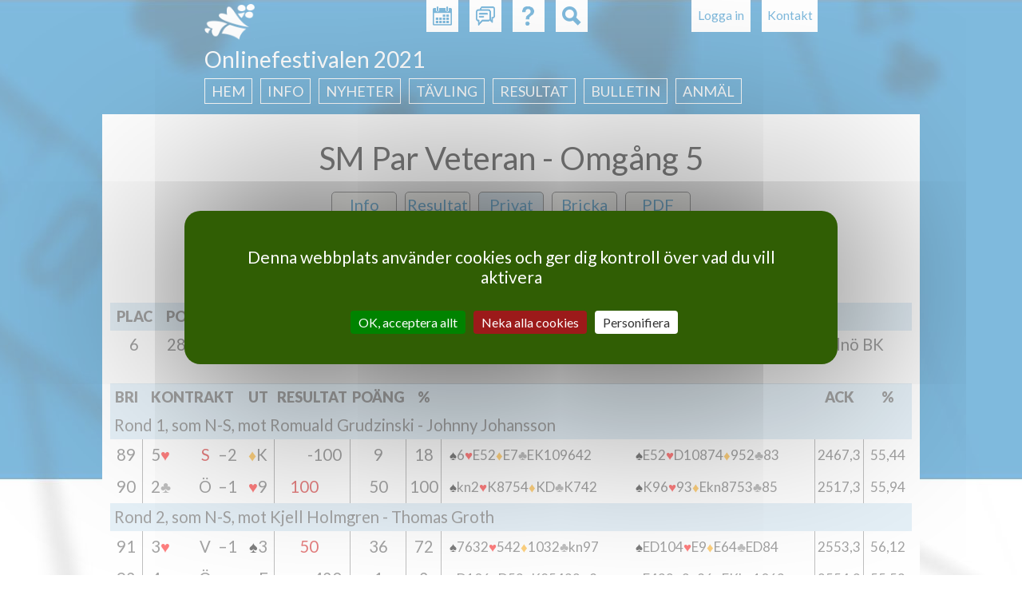

--- FILE ---
content_type: text/html; charset=utf-8
request_url: https://www.svenskbridge.se/festival-2021/tvl/295233/privat/48/resultat
body_size: 8051
content:
<!DOCTYPE html>
<!--[if IEMobile 7]><html class="iem7"  lang="sv" dir="ltr"><![endif]-->
<!--[if lte IE 6]><html class="lt-ie9 lt-ie8 lt-ie7"  lang="sv" dir="ltr"><![endif]-->
<!--[if (IE 7)&(!IEMobile)]><html class="lt-ie9 lt-ie8"  lang="sv" dir="ltr"><![endif]-->
<!--[if IE 8]><html class="lt-ie9"  lang="sv" dir="ltr"><![endif]-->
<!--[if (gte IE 9)|(gt IEMobile 7)]><!--><html  lang="sv" dir="ltr"><!--<![endif]-->

<head>
  <meta charset="utf-8" />
<meta name="Generator" content="Drupal 7 (http://drupal.org)" />
<link rel="shortcut icon" href="https://www.svenskbridge.se/sites/all/themes/svenskbridge/favicon/icon-32.png" type="image/png" />
  <title>Svenska Bridgeförbundet</title>

  <link rel="apple-touch-icon" href="/sites/all/themes/svenskbridge/favicon/touchicon-58.png" sizes="57x57">
  <link rel="apple-touch-icon" href="/sites/all/themes/svenskbridge/favicon/touchicon-72.png" sizes="72x72">
  <link rel="apple-touch-icon" href="/sites/all/themes/svenskbridge/favicon/touchicon-114.png" sizes="114x114">
  <link rel="apple-touch-icon" href="/sites/all/themes/svenskbridge/favicon/touchicon-144.png" sizes="144x144">

  <meta name="msapplication-TileColor" content="#529C00">
  <meta name="msapplication-TileImage" content="/sites/all/themes/svenskbridge/favicon/touchicon-144.png">

      <meta name="MobileOptimized" content="width">
    <meta name="HandheldFriendly" content="true">
    <meta name="viewport" content="width=device-width, initial-scale=1.0, maximum-scale=2.0, user-scalable=yes">
    <meta http-equiv="cleartype" content="on">

  <link rel="dns-prefetch" href="//fonts.googleapis.com">
  <link href='//fonts.googleapis.com/css?family=Lato:400,900,400italic,700italic' rel='stylesheet' type='text/css'>

  <link type="text/css" rel="stylesheet" href="https://www.svenskbridge.se/sites/default/files/css/css_lQaZfjVpwP_oGNqdtWCSpJT1EMqXdMiU84ekLLxQnc4.css" media="all" />
<link type="text/css" rel="stylesheet" href="https://www.svenskbridge.se/sites/default/files/css/css_NiMsAL-lYm2I8o-vqWJSsexx46iCtZvWEvZTWDmaHKA.css" media="all" />
<link type="text/css" rel="stylesheet" href="https://www.svenskbridge.se/sites/default/files/css/css_oNJkJvOYK_LrjBnYL9rcW9FBbWWJGrbDCGg-L8mGXuE.css" media="print" />
<link type="text/css" rel="stylesheet" href="https://www.svenskbridge.se/sites/default/files/css/css_UKEhDCO7DvP99EBDBEH6wNsHUC3AC5bUdsgXwnW2YZE.css" media="all" />
<link type="text/css" rel="stylesheet" href="https://www.svenskbridge.se/sites/default/files/css/css_SMSWMk_ZfFp_XgGk0zFBhJeygRAi7RiH8e4UNZQx71g.css" media="all" />
<link type="text/css" rel="stylesheet" href="https://www.svenskbridge.se/sites/default/files/css/css_AEYg2IVvhZ4-Of6buq5SATl9bPiu1xHz-wB2UsWCwa8.css" media="all" />
  <script src="https://www.svenskbridge.se/sites/all/modules/contrib/jquery_update/replace/jquery/1.12/jquery.min.js?v=1.12.4"></script>
<script src="https://www.svenskbridge.se/misc/jquery-extend-3.4.0.js?v=1.12.4"></script>
<script src="https://www.svenskbridge.se/misc/jquery-html-prefilter-3.5.0-backport.js?v=1.12.4"></script>
<script src="https://www.svenskbridge.se/misc/jquery.once.js?v=1.2"></script>
<script src="https://www.svenskbridge.se/misc/drupal.js?t9bj9x"></script>
<script src="https://www.svenskbridge.se/sites/all/modules/contrib/jquery_update/js/jquery_browser.js?v=0.0.1"></script>
<script src="https://www.svenskbridge.se/misc/form-single-submit.js?v=7.103"></script>
<script src="https://www.svenskbridge.se/sites/all/modules/contrib/entityreference/js/entityreference.js?t9bj9x"></script>
<script src="https://www.svenskbridge.se/sites/all/modules/custom/hjarter/hjarter_sm/assets/javascripts/hjarter_sm.js?t9bj9x"></script>
<script src="https://www.svenskbridge.se/sites/all/modules/custom/hjarter/hjarter_sm/hjarter_sm_public/assets/javascripts/sm.js?t9bj9x"></script>
<script src="https://www.svenskbridge.se/sites/all/modules/custom/sbf_search/assets/javascripts/scripts.js?t9bj9x"></script>
<script src="https://www.svenskbridge.se/sites/all/modules/custom/sbf_team/js/tooltip.js?t9bj9x"></script>
<script src="https://www.svenskbridge.se/sites/all/modules/custom/sbf_team/js/sbf_team.js?t9bj9x"></script>
<script src="https://www.svenskbridge.se/sites/default/files/languages/sv_CCH9G99ShMVe50hY0sgL8ETg_dMV6P773wYyC0Ikgyg.js?t9bj9x"></script>
<script src="https://www.svenskbridge.se/sites/all/modules/contrib/quote/quote.js?t9bj9x"></script>
<script src="https://www.svenskbridge.se/misc/autocomplete.js?v=7.103"></script>
<script src="https://www.svenskbridge.se/sites/all/themes/svenskbridge/js/tarteaucitron.min.js?t9bj9x"></script>
<script src="https://www.svenskbridge.se/sites/all/themes/svenskbridge/js/xdebmobilemenu.js?t9bj9x"></script>
<script src="https://www.svenskbridge.se/sites/all/themes/svenskbridge/js/script.js?t9bj9x"></script>
<script>jQuery.extend(Drupal.settings, {"basePath":"\/","pathPrefix":"","setHasJsCookie":0,"ajaxPageState":{"theme":"svenskbridge","theme_token":"l8qNvs-s39qDn9s6rKdjtvRJoyvNOMYCHzeZbzEXHYI","js":{"sites\/all\/modules\/contrib\/jquery_update\/replace\/jquery\/1.12\/jquery.min.js":1,"misc\/jquery-extend-3.4.0.js":1,"misc\/jquery-html-prefilter-3.5.0-backport.js":1,"misc\/jquery.once.js":1,"misc\/drupal.js":1,"sites\/all\/modules\/contrib\/jquery_update\/js\/jquery_browser.js":1,"misc\/form-single-submit.js":1,"sites\/all\/modules\/contrib\/entityreference\/js\/entityreference.js":1,"sites\/all\/modules\/custom\/hjarter\/hjarter_sm\/assets\/javascripts\/hjarter_sm.js":1,"sites\/all\/modules\/custom\/hjarter\/hjarter_sm\/hjarter_sm_public\/assets\/javascripts\/sm.js":1,"sites\/all\/modules\/custom\/sbf_search\/assets\/javascripts\/scripts.js":1,"sites\/all\/modules\/custom\/sbf_team\/js\/tooltip.js":1,"sites\/all\/modules\/custom\/sbf_team\/js\/sbf_team.js":1,"public:\/\/languages\/sv_CCH9G99ShMVe50hY0sgL8ETg_dMV6P773wYyC0Ikgyg.js":1,"sites\/all\/modules\/contrib\/quote\/quote.js":1,"misc\/autocomplete.js":1,"sites\/all\/themes\/svenskbridge\/js\/tarteaucitron.min.js":1,"sites\/all\/themes\/svenskbridge\/js\/xdebmobilemenu.js":1,"sites\/all\/themes\/svenskbridge\/js\/script.js":1},"css":{"modules\/system\/system.base.css":1,"modules\/system\/system.menus.css":1,"modules\/system\/system.messages.css":1,"modules\/system\/system.theme.css":1,"sites\/all\/modules\/custom\/bridgefilter\/bridgefilter.css":1,"sites\/all\/modules\/contrib\/calendar\/css\/calendar_multiday.css":1,"modules\/comment\/comment.css":1,"modules\/field\/theme\/field.css":1,"sites\/all\/modules\/custom\/hjarter\/hjarter_sm\/assets\/stylesheets\/hjarter_sm.css":1,"modules\/node\/node.css":1,"sites\/all\/modules\/custom\/sbf_team\/stylesheets\/print.css":1,"modules\/search\/search.css":1,"sites\/all\/modules\/custom\/spader_competition\/spader_competition.css":1,"sites\/all\/modules\/custom\/svenska_cupen\/svenska_cupen_styles.css":1,"modules\/user\/user.css":1,"sites\/all\/modules\/contrib\/video_filter\/video_filter.css":1,"modules\/forum\/forum.css":1,"sites\/all\/modules\/contrib\/views\/css\/views.css":1,"sites\/all\/modules\/contrib\/ctools\/css\/ctools.css":1,"sites\/all\/modules\/contrib\/quote\/quote.css":1,"sites\/all\/modules\/contrib\/typogrify\/typogrify.css":1,"sites\/all\/modules\/contrib\/content_type_extras\/css\/content_type_extras.css":1,"sites\/all\/themes\/svenskbridge\/system.menus.css":1,"sites\/all\/themes\/svenskbridge\/system.messages.css":1,"sites\/all\/themes\/svenskbridge\/system.theme.css":1,"sites\/all\/themes\/svenskbridge\/css\/styles.css":1}},"jcarousel":{"ajaxPath":"\/jcarousel\/ajax\/views"},"quote_nest":"2","better_exposed_filters":{"views":{"sbf_minisite_sponsors":{"displays":{"attachment_1":{"filters":[]},"attachment_2":{"filters":[]},"banner":{"filters":[]},"block":{"filters":[]}}}}},"urlIsAjaxTrusted":{"\/festival-2021\/tvl\/295233\/privat\/48\/resultat":true}});</script>
  </head>
<body class="html not-front not-logged-in no-sidebars page-festival-2021 page-festival-2021-tvl page-festival-2021-tvl- page-festival-2021-tvl-295233 page-festival-2021-tvl-privat page-festival-2021-tvl-privat- page-festival-2021-tvl-privat-48 page-festival-2021-tvl-privat-resultat sb-blue page-spader-competition section-festival-2021" >
      <p id="skip-link">
      <a href="#main-menu" class="element-invisible element-focusable">Jump to navigation</a>
    </p>
      
<div id="page-wrapper"><div id="page-wrapper-2">

<div id="page">

  <header class="header" id="header" role="banner">

          <nav class="header__secondary-menu" id="secondary-menu" role="navigation">
        <h2 class="element-invisible">User menu</h2><ul class="links inline clearfix"><li class="menu-435 first last"><a href="/user/login?destination=festival-2021/tvl/295233/privat/48/resultat" title="">Logga in</a></li>
</ul>      </nav>
    
      <div class="header__region region region-header page-spader-competition">
    <div id="block-sbf-addons-sbf-contact-button" class="block block-sbf-addons page-spader-competition first odd">

    
  <div class="content">
    <a href="/festival-2021/kontakt">Kontakt</a>  </div>
</div>
<div id="block-sbf-addons-sbf-calendar-button" class="block block-sbf-addons page-spader-competition even">

    
  <div class="content">
    <a href="/festival-2021/kalender" title="Kalender"></a>  </div>
</div>
<div id="block-sbf-addons-sbf-forum-button" class="block block-sbf-addons page-spader-competition odd">

    
  <div class="content">
    <a href="/forum" title="Forum"></a>  </div>
</div>
<div id="block-sbf-addons-sbf-help" class="block block-sbf-addons page-spader-competition even">

    
  <div class="content">
    <a href="/bit/kurs" title="Hjälp"></a>  </div>
</div>
<div class="block block-sbf-addons"><div id="block-sbf-search-sbf-search-block-search" class="block block-sbf-search page-spader-competition last odd">

        <h2 class="block__title block-title">SBF Search site</h2>
    
  <div class="content">
    <form class="container" action="/festival-2021/tvl/295233/privat/48/resultat" method="post" id="sbf-search-search-form" accept-charset="UTF-8"><div><div id="edit-form-inputs" class="form-wrapper"><div class="form-item form-type-textfield form-item-q">
  <label class="element-invisible" for="edit-q">Fritextsökning </label>
 <input placeholder="Fritextsökning" type="text" id="edit-q" name="q" value="" size="15" maxlength="128" class="form-text" />
</div>
<div class="form-item form-type-textfield form-item-m">
  <label class="element-invisible" for="edit-m">Medlemsnummer eller namn </label>
 <input class="auto_submit form-text form-autocomplete" placeholder="Medlemsnummer eller namn" type="text" id="edit-m" name="m" value="" size="15" maxlength="128" /><input type="hidden" id="edit-m-autocomplete" value="https://www.svenskbridge.se/index.php?q=user/ac" disabled="disabled" class="autocomplete" />
</div>
<div class="form-item form-type-textfield form-item-c">
  <label class="element-invisible" for="edit-c">Klubb eller distrikt </label>
 <input class="auto_submit form-text form-autocomplete" placeholder="Klubb eller distrikt" type="text" id="edit-c" name="c" value="" size="15" maxlength="128" /><input type="hidden" id="edit-c-autocomplete" value="https://www.svenskbridge.se/index.php?q=autocomplete/club" disabled="disabled" class="autocomplete" />
</div>
</div><div id="edit-form-actions" class="form-wrapper"><button id="edit-submit" name="op" value="Sök" type="submit" class="btn btn-default form-submit">Sök</button>
</div><input type="hidden" name="form_build_id" value="form-BTwtFaip99cL20oepeMk2yEwA1XUhUMtog_rXnEYQRk" />
<input type="hidden" name="form_id" value="sbf_search_search_form" />
</div></form>  </div>
</div>
</div>  </div>

          <a href="/" title="Hem" rel="home" class="header__logo" id="logo"><img src="https://www.svenskbridge.se/sites/all/themes/svenskbridge/logo-liten.png" alt="Hem" class="header__logo-image" /></a>
    
          <div class="header__name-and-slogan" id="name-and-slogan">
                  <h1 class="header__site-name" id="site-name">
            <a href="/" title="Hem" class="header__site-link" rel="home"><span>Svenska Bridgeförbundet</span></a>
          </h1>
        
              </div>
    
  </header>

    <div id="navigation">
        <div class="region region-navigation page-spader-competition">
    <div id="block-menu-block-sbf-menus-178" class="block block-menu-block page-spader-competition first last odd" role="navigation">

        <span class="block__title block-title">Onlinefestivalen 2021</span>
    
  <div class="content">
    <div class="menu-block-wrapper menu-block-sbf_menus-178 menu-name-menu-festival-2021 parent-mlid-0 menu-level-1 page-spader-competition">
  <ul class="menu"><li class="menu__item is-leaf first leaf menu-mlid-37140"><a href="/" title="" class="menu__link">Hem</a></li>
<li class="menu__item is-parent is-leaf leaf has-children menu-mlid-37153"><a href="/festival-2021/info" class="menu__link">Info</a></li>
<li class="menu__item is-parent is-leaf leaf has-children menu-mlid-37166"><a href="/festival-2021/nyheter" title="" class="menu__link">Nyheter</a></li>
<li class="menu__item is-parent is-leaf leaf has-children menu-mlid-37174"><a href="/festival-2021/program" class="menu__link menu-node-unpublished menu-node-unpublished" title="">Tävling</a></li>
<li class="menu__item is-parent is-leaf leaf has-children menu-mlid-37181"><a href="/festival-2021/resultat" title="" class="menu__link">Resultat</a></li>
<li class="menu__item is-parent is-leaf leaf has-children menu-mlid-37189"><a href="/festival-2021/bulletin" class="menu__link menu-node-unpublished menu-node-unpublished menu-node-unpublished menu-node-unpublished" title="">Bulletin</a></li>
<li class="menu__item is-parent is-leaf last leaf has-children menu-mlid-37195"><a href="/festival-2021/anm%C3%A4l-lag" title="" class="menu__link">Anmäl</a></li>
</ul></div>
  </div>
</div>
  </div>
    </div>

  <div id="main">

    <div id="content" class="column" role="main">
      
      <div id="content-inner">
                        <a id="main-content"></a>
                                                                


<div class='spader-competition-wrapper'><a name='hem'/><h1 class='page__title title center'>SM Par Veteran - Omgång 5</h1><div class="competition-buttons"><a href='/festival-2021/tvl/295233/info' class='competition-button'>Info</a><a href='/festival-2021/tvl/295233/resultat#hem' class='competition-button'>Resultat</a><div class='session_divider_small'></div><a href='/user/login?destination=/festival-2021/tvl/295233/privat/mig/resultat#hem' class='competition-button selected-button'>Privat</a><a href='/festival-2021/tvl/295233/bricka/89/resultat#hem' class='competition-button'>Bricka</a><a href='http://arkiv.svenskbridge.se/e107_plugins/competition/competition.php?deal.295233.-1.pdf' class='competition-button competition-button-pdf'>PDF</a></div><div class="competition-buttons"><a href='/festival-2021/tvl/295229/privat/48/resultat#hem' class='competition-session-button'>1</a><a href='/festival-2021/tvl/295230/privat/48/resultat#hem' class='competition-session-button'>2</a><a href='/festival-2021/tvl/295231/privat/48/resultat#hem' class='competition-session-button'>3</a><a href='/festival-2021/tvl/295232/privat/48/resultat#hem' class='competition-session-button'>4</a><a href='/festival-2021/tvl/295233/privat/48/resultat#hem' class='competition-session-button selected-button'>5</a><div class='session_divider'></div><a href='/festival-2021/tvl/295233/privat/48/resultat#hem' class='competition-button selected-button'>Totalt</a><a href='/festival-2021/tvl/295233/privat/48/omg#hem' class='competition-button'>Omg&aring;ng</a></div><br /><table class='pbn_ranking_tbl pbn_table'><thead><tr class='pbn_ranking_tr pbn_ranking_tr_title tr-even'><th class='pbn_ranking_td pbn_ranking_td_rank pbn_ranking_td_title pbn_ranking_td_title_rank pbn_td_rank pbn_td_title_rank'>Plac</th><th class='pbn_ranking_td pbn_ranking_td_score pbn_ranking_td_title pbn_ranking_td_title_score pbn_td_score pbn_td_title_score'>Po&auml;ng</th><th class='pbn_ranking_td pbn_ranking_td_perc pbn_ranking_td_title pbn_ranking_td_title_perc pbn_td_perc pbn_td_title_perc'>%</th><th class='pbn_ranking_td pbn_ranking_td_name1 pbn_ranking_td_title pbn_ranking_td_title_name1 pbn_td_name1 pbn_td_title_name1'>Namn</th><th class='pbn_ranking_td pbn_ranking_td_name2 pbn_ranking_td_title pbn_ranking_td_title_name2 pbn_td_name2 pbn_td_title_name2'>Namn</th><th class='pbn_ranking_td pbn_ranking_td_session pbn_ranking_td_title pbn_ranking_td_title_session pbn_td_session pbn_td_title_session'>Omg</th><th class='pbn_ranking_td pbn_ranking_td_club1 pbn_ranking_td_title pbn_ranking_td_title_club1 pbn_td_club1 pbn_td_title_club1'>Klubb</th><th class='pbn_ranking_td pbn_ranking_td_club2 pbn_ranking_td_title pbn_ranking_td_title_club2 pbn_td_club2 pbn_td_title_club2'>Klubb</th></tr></thead><tbody><tr class=' pbn_ranking_tr'><td class='pbn_ranking_td pbn_ranking_td_rank pbn_td_rank'>6</td><td class='pbn_ranking_td pbn_ranking_td_score pbn_td_score'>2816,3</td><td class='pbn_ranking_td pbn_ranking_td_perc pbn_td_perc'>55,22</td><td class='pbn_ranking_td pbn_ranking_td_name1 pbn_td_name1'><a href="/medlem/8234">Lennart Bylund</a> - <a href="/medlem/3814">Ulf Henriksson</a></td><td class='pbn_ranking_td pbn_ranking_td_name2 pbn_td_name2'><a href="/medlem/8234">Lennart Bylund</a><br /><a href="/medlem/3814">Ulf Henriksson</a></td><td class='pbn_ranking_td pbn_ranking_td_session pbn_td_session'>23</td><td class='pbn_ranking_td pbn_ranking_td_club1 pbn_td_club1'>Sundsvallsbridgen - Alnö BK</td><td class='pbn_ranking_td pbn_ranking_td_club2 pbn_td_club2'>Sundsvallsbridgen<br />Alnö BK</td></tr></tbody></table><br /><table class='pbn_personal_tbl pbn_table'><thead><tr class='pbn_personal_tr pbn_personal_tr_title tr-even'><th class='pbn_personal_td pbn_personal_td_board pbn_personal_td_title pbn_personal_td_title_board pbn_td_board pbn_td_title_board'>Bri</th><th class='pbn_personal_td pbn_personal_td_contr_decl_res pbn_personal_td_title pbn_personal_td_title_contr_decl_res pbn_td_contr_decl_res pbn_td_title_contr_decl_res' colspan=3>Kontrakt</th><th class='pbn_personal_td pbn_personal_td_lead pbn_personal_td_title pbn_personal_td_title_lead pbn_td_lead pbn_td_title_lead'>Ut</th><th class='pbn_personal_td pbn_personal_td_result pbn_personal_td_title pbn_personal_td_title_result pbn_td_result pbn_td_title_result'>Resultat</th><th class='pbn_personal_td pbn_personal_td_score pbn_personal_td_title pbn_personal_td_title_score pbn_td_score pbn_td_title_score'>Po&auml;ng</th><th class='pbn_personal_td pbn_personal_td_percent pbn_personal_td_title pbn_personal_td_title_percent pbn_td_percent pbn_td_title_percent'>%</th><th class='pbn_personal_td pbn_personal_td_single_score pbn_personal_td_title pbn_personal_td_title_single_score pbn_td_single_score pbn_td_title_single_score'>%</th><th class='pbn_personal_td pbn_personal_td_hand1 pbn_personal_td_title pbn_personal_td_title_hand1 pbn_td_hand1 pbn_td_title_hand1'></th><th class='pbn_personal_td pbn_personal_td_hand2 pbn_personal_td_title pbn_personal_td_title_hand2 pbn_td_hand2 pbn_td_title_hand2'></th><th class='pbn_personal_td pbn_personal_td_hand12 pbn_personal_td_title pbn_personal_td_title_hand12 pbn_td_hand12 pbn_td_title_hand12'></th><th class='pbn_personal_td pbn_personal_td_acc1 pbn_personal_td_title pbn_personal_td_title_acc1 pbn_td_acc1 pbn_td_title_acc1'>Ack</th><th class='pbn_personal_td pbn_personal_td_acc2 pbn_personal_td_title pbn_personal_td_title_acc2 pbn_td_acc2 pbn_td_title_acc2'>%</th><th class='pbn_personal_td pbn_personal_td_acc12 pbn_personal_td_title pbn_personal_td_title_acc12 pbn_td_acc12 pbn_td_title_acc12'>Ack/%</th></tr></thead><tbody></tbody></table><table class='pbn_personal_tbl pbn_table'><thead></thead><tbody><tr class='oneLink pbn_personal_tr tr-even'><td class='pbn_personal_td pbn_personal_td_against21 pbn_td_against21'>Rond 1, som N-S, mot Romuald Grudzinski - Johnny Johansson<a href="/festival-2021/tvl/295233/privat/42/resultat#hem"> </a></td><td class='pbn_personal_td pbn_personal_td_against22 pbn_td_against22'>Rond 1, som N-S, <br />mot Romuald Grudzinski - Johnny Johansson<a href="/festival-2021/tvl/295233/privat/42/resultat#hem"> </a></td></tr></tbody></table><table class='pbn_personal_tbl pbn_table'><thead></thead><tbody><tr class='oneLink pbn_personal_tr'><td class='pbn_personal_td pbn_personal_td_board pbn_td_board'>89<a href="/festival-2021/tvl/295233/bricka/89/resultat#hem"> </a></td><td class='pbn_personal_td pbn_personal_td_contract pbn_td_contract'><p>5<span class="suit_H">♥</span></p>
</td><td class='pbn_personal_td pbn_personal_td_declarer pbn_personal_td_declarer_me pbn_td_declarer pbn_td_declarer_me'><p>S</p>
</td><td class='pbn_personal_td pbn_personal_td_contract_result pbn_td_contract_result'>–2</td><td class='pbn_personal_td pbn_personal_td_lead pbn_td_lead'><p><span class="suit_D">♦</span>K</p>
</td><td class='pbn_personal_td pbn_personal_td_result pbn_personal_td_result_ew pbn_personal_td_result_opp pbn_td_result pbn_td_result_ew pbn_td_result_opp'>-100</td><td class='pbn_personal_td pbn_personal_td_score pbn_td_score'>9</td><td class='pbn_personal_td pbn_personal_td_percent pbn_td_percent'>18</td><td class='pbn_personal_td pbn_personal_td_single_score pbn_td_single_score'>18</td><td class='pbn_personal_td pbn_personal_td_hand1 pbn_td_hand1'><p><span class="suit_S">♠</span>6<span class="suit_H">♥</span>E52<span class="suit_D">♦</span>E7<span class="suit_C">♣</span>EK109642</p>
</td><td class='pbn_personal_td pbn_personal_td_hand2 pbn_td_hand2'><p><span class="suit_S">♠</span>E52<span class="suit_H">♥</span>D10874<span class="suit_D">♦</span>952<span class="suit_C">♣</span>83</p>
</td><td class='pbn_personal_td pbn_personal_td_hand12 pbn_td_hand12'><p><span class="suit_S">♠</span>6<span class="suit_H">♥</span>E52<span class="suit_D">♦</span>E7<span class="suit_C">♣</span>EK109642<br /><span class="suit_S">♠</span>E52<span class="suit_H">♥</span>D10874<span class="suit_D">♦</span>952<span class="suit_C">♣</span>83</p>
</td><td class='pbn_personal_td pbn_personal_td_acc1 pbn_td_acc1'>2467,3</td><td class='pbn_personal_td pbn_personal_td_acc2 pbn_td_acc2'>55,44</td><td class='pbn_personal_td pbn_personal_td_acc12 pbn_td_acc12'><p>2467,3<br />55,44</p>
</td></tr></tbody></table><table class='pbn_personal_tbl pbn_table'><thead></thead><tbody><tr class='oneLink pbn_personal_tr'><td class='pbn_personal_td pbn_personal_td_board pbn_td_board'>90<a href="/festival-2021/tvl/295233/bricka/90/resultat#hem"> </a></td><td class='pbn_personal_td pbn_personal_td_contract pbn_td_contract'><p>2<span class="suit_C">♣</span></p>
</td><td class='pbn_personal_td pbn_personal_td_declarer pbn_personal_td_declarer_opp pbn_td_declarer pbn_td_declarer_opp'><p>Ö</p>
</td><td class='pbn_personal_td pbn_personal_td_contract_result pbn_td_contract_result'>–1</td><td class='pbn_personal_td pbn_personal_td_lead pbn_td_lead'><p><span class="suit_H">♥</span>9</p>
</td><td class='pbn_personal_td pbn_personal_td_result pbn_personal_td_result_ns pbn_personal_td_result_me pbn_td_result pbn_td_result_ns pbn_td_result_me'>100</td><td class='pbn_personal_td pbn_personal_td_score pbn_td_score'>50</td><td class='pbn_personal_td pbn_personal_td_percent pbn_td_percent'>100</td><td class='pbn_personal_td pbn_personal_td_single_score pbn_td_single_score'>100</td><td class='pbn_personal_td pbn_personal_td_hand1 pbn_td_hand1'><p><span class="suit_S">♠</span>kn2<span class="suit_H">♥</span>K8754<span class="suit_D">♦</span>KD<span class="suit_C">♣</span>K742</p>
</td><td class='pbn_personal_td pbn_personal_td_hand2 pbn_td_hand2'><p><span class="suit_S">♠</span>K96<span class="suit_H">♥</span>93<span class="suit_D">♦</span>Ekn8753<span class="suit_C">♣</span>85</p>
</td><td class='pbn_personal_td pbn_personal_td_hand12 pbn_td_hand12'><p><span class="suit_S">♠</span>kn2<span class="suit_H">♥</span>K8754<span class="suit_D">♦</span>KD<span class="suit_C">♣</span>K742<br /><span class="suit_S">♠</span>K96<span class="suit_H">♥</span>93<span class="suit_D">♦</span>Ekn8753<span class="suit_C">♣</span>85</p>
</td><td class='pbn_personal_td pbn_personal_td_acc1 pbn_td_acc1'>2517,3</td><td class='pbn_personal_td pbn_personal_td_acc2 pbn_td_acc2'>55,94</td><td class='pbn_personal_td pbn_personal_td_acc12 pbn_td_acc12'><p>2517,3<br />55,94</p>
</td></tr></tbody></table><table class='pbn_personal_tbl pbn_table'><thead></thead><tbody><tr class='oneLink pbn_personal_tr tr-even'><td class='pbn_personal_td pbn_personal_td_against21 pbn_td_against21'>Rond 2, som N-S, mot Kjell Holmgren - Thomas Groth<a href="/festival-2021/tvl/295233/privat/44/resultat#hem"> </a></td><td class='pbn_personal_td pbn_personal_td_against22 pbn_td_against22'>Rond 2, som N-S, <br />mot Kjell Holmgren - Thomas Groth<a href="/festival-2021/tvl/295233/privat/44/resultat#hem"> </a></td></tr></tbody></table><table class='pbn_personal_tbl pbn_table'><thead></thead><tbody><tr class='oneLink pbn_personal_tr'><td class='pbn_personal_td pbn_personal_td_board pbn_td_board'>91<a href="/festival-2021/tvl/295233/bricka/91/resultat#hem"> </a></td><td class='pbn_personal_td pbn_personal_td_contract pbn_td_contract'><p>3<span class="suit_H">♥</span></p>
</td><td class='pbn_personal_td pbn_personal_td_declarer pbn_personal_td_declarer_opp pbn_td_declarer pbn_td_declarer_opp'><p>V</p>
</td><td class='pbn_personal_td pbn_personal_td_contract_result pbn_td_contract_result'>–1</td><td class='pbn_personal_td pbn_personal_td_lead pbn_td_lead'><p><span class="suit_S">♠</span>3</p>
</td><td class='pbn_personal_td pbn_personal_td_result pbn_personal_td_result_ns pbn_personal_td_result_me pbn_td_result pbn_td_result_ns pbn_td_result_me'>50</td><td class='pbn_personal_td pbn_personal_td_score pbn_td_score'>36</td><td class='pbn_personal_td pbn_personal_td_percent pbn_td_percent'>72</td><td class='pbn_personal_td pbn_personal_td_single_score pbn_td_single_score'>72</td><td class='pbn_personal_td pbn_personal_td_hand1 pbn_td_hand1'><p><span class="suit_S">♠</span>7632<span class="suit_H">♥</span>542<span class="suit_D">♦</span>1032<span class="suit_C">♣</span>kn97</p>
</td><td class='pbn_personal_td pbn_personal_td_hand2 pbn_td_hand2'><p><span class="suit_S">♠</span>ED104<span class="suit_H">♥</span>E9<span class="suit_D">♦</span>E64<span class="suit_C">♣</span>ED84</p>
</td><td class='pbn_personal_td pbn_personal_td_hand12 pbn_td_hand12'><p><span class="suit_S">♠</span>7632<span class="suit_H">♥</span>542<span class="suit_D">♦</span>1032<span class="suit_C">♣</span>kn97<br /><span class="suit_S">♠</span>ED104<span class="suit_H">♥</span>E9<span class="suit_D">♦</span>E64<span class="suit_C">♣</span>ED84</p>
</td><td class='pbn_personal_td pbn_personal_td_acc1 pbn_td_acc1'>2553,3</td><td class='pbn_personal_td pbn_personal_td_acc2 pbn_td_acc2'>56,12</td><td class='pbn_personal_td pbn_personal_td_acc12 pbn_td_acc12'><p>2553,3<br />56,12</p>
</td></tr></tbody></table><table class='pbn_personal_tbl pbn_table'><thead></thead><tbody><tr class='oneLink pbn_personal_tr'><td class='pbn_personal_td pbn_personal_td_board pbn_td_board'>92<a href="/festival-2021/tvl/295233/bricka/92/resultat#hem"> </a></td><td class='pbn_personal_td pbn_personal_td_contract pbn_td_contract'><p>4<span class="suit_H">♥</span></p>
</td><td class='pbn_personal_td pbn_personal_td_declarer pbn_personal_td_declarer_opp pbn_td_declarer pbn_td_declarer_opp'><p>Ö</p>
</td><td class='pbn_personal_td pbn_personal_td_contract_result pbn_td_contract_result'>=</td><td class='pbn_personal_td pbn_personal_td_lead pbn_td_lead'><p><span class="suit_C">♣</span>E</p>
</td><td class='pbn_personal_td pbn_personal_td_result pbn_personal_td_result_ew pbn_personal_td_result_opp pbn_td_result pbn_td_result_ew pbn_td_result_opp'>-420</td><td class='pbn_personal_td pbn_personal_td_score pbn_td_score'>1</td><td class='pbn_personal_td pbn_personal_td_percent pbn_td_percent'>2</td><td class='pbn_personal_td pbn_personal_td_single_score pbn_td_single_score'>2</td><td class='pbn_personal_td pbn_personal_td_hand1 pbn_td_hand1'><p><span class="suit_S">♠</span>D106<span class="suit_H">♥</span>D53<span class="suit_D">♦</span>K85432<span class="suit_C">♣</span>9</p>
</td><td class='pbn_personal_td pbn_personal_td_hand2 pbn_td_hand2'><p><span class="suit_S">♠</span>E432<span class="suit_H">♥</span>2<span class="suit_D">♦</span>96<span class="suit_C">♣</span>EKkn1063</p>
</td><td class='pbn_personal_td pbn_personal_td_hand12 pbn_td_hand12'><p><span class="suit_S">♠</span>D106<span class="suit_H">♥</span>D53<span class="suit_D">♦</span>K85432<span class="suit_C">♣</span>9<br /><span class="suit_S">♠</span>E432<span class="suit_H">♥</span>2<span class="suit_D">♦</span>96<span class="suit_C">♣</span>EKkn1063</p>
</td><td class='pbn_personal_td pbn_personal_td_acc1 pbn_td_acc1'>2554,3</td><td class='pbn_personal_td pbn_personal_td_acc2 pbn_td_acc2'>55,53</td><td class='pbn_personal_td pbn_personal_td_acc12 pbn_td_acc12'><p>2554,3<br />55,53</p>
</td></tr></tbody></table><table class='pbn_personal_tbl pbn_table'><thead></thead><tbody><tr class='oneLink pbn_personal_tr tr-even'><td class='pbn_personal_td pbn_personal_td_against21 pbn_td_against21'>Rond 3, som &Ouml;-V, mot Per Laving - Hans Otterström<a href="/festival-2021/tvl/295233/privat/46/resultat#hem"> </a></td><td class='pbn_personal_td pbn_personal_td_against22 pbn_td_against22'>Rond 3, som &Ouml;-V, <br />mot Per Laving - Hans Otterström<a href="/festival-2021/tvl/295233/privat/46/resultat#hem"> </a></td></tr></tbody></table><table class='pbn_personal_tbl pbn_table'><thead></thead><tbody><tr class='oneLink pbn_personal_tr'><td class='pbn_personal_td pbn_personal_td_board pbn_td_board'>93<a href="/festival-2021/tvl/295233/bricka/93/resultat#hem"> </a></td><td class='pbn_personal_td pbn_personal_td_contract pbn_td_contract'><p>4<span class="suit_D">♦</span></p>
</td><td class='pbn_personal_td pbn_personal_td_declarer pbn_personal_td_declarer_me pbn_td_declarer pbn_td_declarer_me'><p>Ö</p>
</td><td class='pbn_personal_td pbn_personal_td_contract_result pbn_td_contract_result'>–1</td><td class='pbn_personal_td pbn_personal_td_lead pbn_td_lead'><p><span class="suit_S">♠</span>4</p>
</td><td class='pbn_personal_td pbn_personal_td_result pbn_personal_td_result_ns pbn_personal_td_result_opp pbn_td_result pbn_td_result_ns pbn_td_result_opp'>100</td><td class='pbn_personal_td pbn_personal_td_score pbn_td_score'>8</td><td class='pbn_personal_td pbn_personal_td_percent pbn_td_percent'>16</td><td class='pbn_personal_td pbn_personal_td_single_score pbn_td_single_score'>16</td><td class='pbn_personal_td pbn_personal_td_hand1 pbn_td_hand1'><p><span class="suit_S">♠</span>EK<span class="suit_H">♥</span>43<span class="suit_D">♦</span>ED10842<span class="suit_C">♣</span>ED6</p>
</td><td class='pbn_personal_td pbn_personal_td_hand2 pbn_td_hand2'><p><span class="suit_S">♠</span>73<span class="suit_H">♥</span>kn1076<span class="suit_D">♦</span>K765<span class="suit_C">♣</span>853</p>
</td><td class='pbn_personal_td pbn_personal_td_hand12 pbn_td_hand12'><p><span class="suit_S">♠</span>EK<span class="suit_H">♥</span>43<span class="suit_D">♦</span>ED10842<span class="suit_C">♣</span>ED6<br /><span class="suit_S">♠</span>73<span class="suit_H">♥</span>kn1076<span class="suit_D">♦</span>K765<span class="suit_C">♣</span>853</p>
</td><td class='pbn_personal_td pbn_personal_td_acc1 pbn_td_acc1'>2562,3</td><td class='pbn_personal_td pbn_personal_td_acc2 pbn_td_acc2'>55,10</td><td class='pbn_personal_td pbn_personal_td_acc12 pbn_td_acc12'><p>2562,3<br />55,10</p>
</td></tr></tbody></table><table class='pbn_personal_tbl pbn_table'><thead></thead><tbody><tr class='oneLink pbn_personal_tr'><td class='pbn_personal_td pbn_personal_td_board pbn_td_board'>94<a href="/festival-2021/tvl/295233/bricka/94/resultat#hem"> </a></td><td class='pbn_personal_td pbn_personal_td_contract pbn_td_contract'><p>3<span class="suit_S">♠</span>x</p>
</td><td class='pbn_personal_td pbn_personal_td_declarer pbn_personal_td_declarer_opp pbn_td_declarer pbn_td_declarer_opp'><p>N</p>
</td><td class='pbn_personal_td pbn_personal_td_contract_result pbn_td_contract_result'>–1</td><td class='pbn_personal_td pbn_personal_td_lead pbn_td_lead'><p><span class="suit_S">♠</span>2</p>
</td><td class='pbn_personal_td pbn_personal_td_result pbn_personal_td_result_ew pbn_personal_td_result_me pbn_td_result pbn_td_result_ew pbn_td_result_me'>-100</td><td class='pbn_personal_td pbn_personal_td_score pbn_td_score'>29</td><td class='pbn_personal_td pbn_personal_td_percent pbn_td_percent'>58</td><td class='pbn_personal_td pbn_personal_td_single_score pbn_td_single_score'>58</td><td class='pbn_personal_td pbn_personal_td_hand1 pbn_td_hand1'><p><span class="suit_S">♠</span>KD92<span class="suit_H">♥</span>Kkn4<span class="suit_D">♦</span>63<span class="suit_C">♣</span>E854</p>
</td><td class='pbn_personal_td pbn_personal_td_hand2 pbn_td_hand2'><p><span class="suit_S">♠</span>10<span class="suit_H">♥</span>D752<span class="suit_D">♦</span>D952<span class="suit_C">♣</span>Dkn76</p>
</td><td class='pbn_personal_td pbn_personal_td_hand12 pbn_td_hand12'><p><span class="suit_S">♠</span>KD92<span class="suit_H">♥</span>Kkn4<span class="suit_D">♦</span>63<span class="suit_C">♣</span>E854<br /><span class="suit_S">♠</span>10<span class="suit_H">♥</span>D752<span class="suit_D">♦</span>D952<span class="suit_C">♣</span>Dkn76</p>
</td><td class='pbn_personal_td pbn_personal_td_acc1 pbn_td_acc1'>2591,3</td><td class='pbn_personal_td pbn_personal_td_acc2 pbn_td_acc2'>55,13</td><td class='pbn_personal_td pbn_personal_td_acc12 pbn_td_acc12'><p>2591,3<br />55,13</p>
</td></tr></tbody></table><table class='pbn_personal_tbl pbn_table'><thead></thead><tbody><tr class='oneLink pbn_personal_tr tr-even'><td class='pbn_personal_td pbn_personal_td_against21 pbn_td_against21'>Rond 4, som &Ouml;-V, mot Kalle Aldeborg - Kent Karlsson<a href="/festival-2021/tvl/295233/privat/52/resultat#hem"> </a></td><td class='pbn_personal_td pbn_personal_td_against22 pbn_td_against22'>Rond 4, som &Ouml;-V, <br />mot Kalle Aldeborg - Kent Karlsson<a href="/festival-2021/tvl/295233/privat/52/resultat#hem"> </a></td></tr></tbody></table><table class='pbn_personal_tbl pbn_table'><thead></thead><tbody><tr class='oneLink pbn_personal_tr'><td class='pbn_personal_td pbn_personal_td_board pbn_td_board'>95<a href="/festival-2021/tvl/295233/bricka/95/resultat#hem"> </a></td><td class='pbn_personal_td pbn_personal_td_contract pbn_td_contract'><p>5<span class="suit_S">♠</span></p>
</td><td class='pbn_personal_td pbn_personal_td_declarer pbn_personal_td_declarer_me pbn_td_declarer pbn_td_declarer_me'><p>V</p>
</td><td class='pbn_personal_td pbn_personal_td_contract_result pbn_td_contract_result'>–1</td><td class='pbn_personal_td pbn_personal_td_lead pbn_td_lead'><p><span class="suit_H">♥</span>kn</p>
</td><td class='pbn_personal_td pbn_personal_td_result pbn_personal_td_result_ns pbn_personal_td_result_opp pbn_td_result pbn_td_result_ns pbn_td_result_opp'>50</td><td class='pbn_personal_td pbn_personal_td_score pbn_td_score'>11</td><td class='pbn_personal_td pbn_personal_td_percent pbn_td_percent'>22</td><td class='pbn_personal_td pbn_personal_td_single_score pbn_td_single_score'>22</td><td class='pbn_personal_td pbn_personal_td_hand1 pbn_td_hand1'><p><span class="suit_S">♠</span>kn1097<span class="suit_H">♥</span>-<span class="suit_D">♦</span>EK1054<span class="suit_C">♣</span>9642</p>
</td><td class='pbn_personal_td pbn_personal_td_hand2 pbn_td_hand2'><p><span class="suit_S">♠</span>ED6432<span class="suit_H">♥</span>E6<span class="suit_D">♦</span>83<span class="suit_C">♣</span>D105</p>
</td><td class='pbn_personal_td pbn_personal_td_hand12 pbn_td_hand12'><p><span class="suit_S">♠</span>kn1097<span class="suit_H">♥</span>-<span class="suit_D">♦</span>EK1054<span class="suit_C">♣</span>9642<br /><span class="suit_S">♠</span>ED6432<span class="suit_H">♥</span>E6<span class="suit_D">♦</span>83<span class="suit_C">♣</span>D105</p>
</td><td class='pbn_personal_td pbn_personal_td_acc1 pbn_td_acc1'>2602,3</td><td class='pbn_personal_td pbn_personal_td_acc2 pbn_td_acc2'>54,79</td><td class='pbn_personal_td pbn_personal_td_acc12 pbn_td_acc12'><p>2602,3<br />54,79</p>
</td></tr></tbody></table><table class='pbn_personal_tbl pbn_table'><thead></thead><tbody><tr class='oneLink pbn_personal_tr'><td class='pbn_personal_td pbn_personal_td_board pbn_td_board'>96<a href="/festival-2021/tvl/295233/bricka/96/resultat#hem"> </a></td><td class='pbn_personal_td pbn_personal_td_contract pbn_td_contract'><p>3<span class="suit_D">♦</span></p>
</td><td class='pbn_personal_td pbn_personal_td_declarer pbn_personal_td_declarer_opp pbn_td_declarer pbn_td_declarer_opp'><p>N</p>
</td><td class='pbn_personal_td pbn_personal_td_contract_result pbn_td_contract_result'>+1</td><td class='pbn_personal_td pbn_personal_td_lead pbn_td_lead'><p><span class="suit_D">♦</span>6</p>
</td><td class='pbn_personal_td pbn_personal_td_result pbn_personal_td_result_ns pbn_personal_td_result_opp pbn_td_result pbn_td_result_ns pbn_td_result_opp'>130</td><td class='pbn_personal_td pbn_personal_td_score pbn_td_score'>3</td><td class='pbn_personal_td pbn_personal_td_percent pbn_td_percent'>6</td><td class='pbn_personal_td pbn_personal_td_single_score pbn_td_single_score'>6</td><td class='pbn_personal_td pbn_personal_td_hand1 pbn_td_hand1'><p><span class="suit_S">♠</span>ED8<span class="suit_H">♥</span>1053<span class="suit_D">♦</span>986<span class="suit_C">♣</span>10753</p>
</td><td class='pbn_personal_td pbn_personal_td_hand2 pbn_td_hand2'><p><span class="suit_S">♠</span>K9543<span class="suit_H">♥</span>D87<span class="suit_D">♦</span>5<span class="suit_C">♣</span>Ekn92</p>
</td><td class='pbn_personal_td pbn_personal_td_hand12 pbn_td_hand12'><p><span class="suit_S">♠</span>ED8<span class="suit_H">♥</span>1053<span class="suit_D">♦</span>986<span class="suit_C">♣</span>10753<br /><span class="suit_S">♠</span>K9543<span class="suit_H">♥</span>D87<span class="suit_D">♦</span>5<span class="suit_C">♣</span>Ekn92</p>
</td><td class='pbn_personal_td pbn_personal_td_acc1 pbn_td_acc1'>2605,3</td><td class='pbn_personal_td pbn_personal_td_acc2 pbn_td_acc2'>54,28</td><td class='pbn_personal_td pbn_personal_td_acc12 pbn_td_acc12'><p>2605,3<br />54,28</p>
</td></tr></tbody></table><table class='pbn_personal_tbl pbn_table'><thead></thead><tbody><tr class='oneLink pbn_personal_tr tr-even'><td class='pbn_personal_td pbn_personal_td_against21 pbn_td_against21'>Rond 5, som N-S, mot Tomas Linder - Tommy Linder<a href="/festival-2021/tvl/295233/privat/50/resultat#hem"> </a></td><td class='pbn_personal_td pbn_personal_td_against22 pbn_td_against22'>Rond 5, som N-S, <br />mot Tomas Linder - Tommy Linder<a href="/festival-2021/tvl/295233/privat/50/resultat#hem"> </a></td></tr></tbody></table><table class='pbn_personal_tbl pbn_table'><thead></thead><tbody><tr class='oneLink pbn_personal_tr'><td class='pbn_personal_td pbn_personal_td_board pbn_td_board'>97<a href="/festival-2021/tvl/295233/bricka/97/resultat#hem"> </a></td><td class='pbn_personal_td pbn_personal_td_contract pbn_td_contract'><p>2<span class="suit_H">♥</span></p>
</td><td class='pbn_personal_td pbn_personal_td_declarer pbn_personal_td_declarer_opp pbn_td_declarer pbn_td_declarer_opp'><p>V</p>
</td><td class='pbn_personal_td pbn_personal_td_contract_result pbn_td_contract_result'>–1</td><td class='pbn_personal_td pbn_personal_td_lead pbn_td_lead'><p><span class="suit_C">♣</span>7</p>
</td><td class='pbn_personal_td pbn_personal_td_result pbn_personal_td_result_ns pbn_personal_td_result_me pbn_td_result pbn_td_result_ns pbn_td_result_me'>50</td><td class='pbn_personal_td pbn_personal_td_score pbn_td_score'>28</td><td class='pbn_personal_td pbn_personal_td_percent pbn_td_percent'>56</td><td class='pbn_personal_td pbn_personal_td_single_score pbn_td_single_score'>56</td><td class='pbn_personal_td pbn_personal_td_hand1 pbn_td_hand1'><p><span class="suit_S">♠</span>ED<span class="suit_H">♥</span>kn84<span class="suit_D">♦</span>D987<span class="suit_C">♣</span>kn973</p>
</td><td class='pbn_personal_td pbn_personal_td_hand2 pbn_td_hand2'><p><span class="suit_S">♠</span>109742<span class="suit_H">♥</span>10973<span class="suit_D">♦</span>Ekn<span class="suit_C">♣</span>E4</p>
</td><td class='pbn_personal_td pbn_personal_td_hand12 pbn_td_hand12'><p><span class="suit_S">♠</span>ED<span class="suit_H">♥</span>kn84<span class="suit_D">♦</span>D987<span class="suit_C">♣</span>kn973<br /><span class="suit_S">♠</span>109742<span class="suit_H">♥</span>10973<span class="suit_D">♦</span>Ekn<span class="suit_C">♣</span>E4</p>
</td><td class='pbn_personal_td pbn_personal_td_acc1 pbn_td_acc1'>2633,3</td><td class='pbn_personal_td pbn_personal_td_acc2 pbn_td_acc2'>54,29</td><td class='pbn_personal_td pbn_personal_td_acc12 pbn_td_acc12'><p>2633,3<br />54,29</p>
</td></tr></tbody></table><table class='pbn_personal_tbl pbn_table'><thead></thead><tbody><tr class='oneLink pbn_personal_tr'><td class='pbn_personal_td pbn_personal_td_board pbn_td_board'>98<a href="/festival-2021/tvl/295233/bricka/98/resultat#hem"> </a></td><td class='pbn_personal_td pbn_personal_td_contract pbn_td_contract'><p>1NT</p>
</td><td class='pbn_personal_td pbn_personal_td_declarer pbn_personal_td_declarer_me pbn_td_declarer pbn_td_declarer_me'><p>N</p>
</td><td class='pbn_personal_td pbn_personal_td_contract_result pbn_td_contract_result'>+1</td><td class='pbn_personal_td pbn_personal_td_lead pbn_td_lead'><p><span class="suit_C">♣</span>E</p>
</td><td class='pbn_personal_td pbn_personal_td_result pbn_personal_td_result_ns pbn_personal_td_result_me pbn_td_result pbn_td_result_ns pbn_td_result_me'>120</td><td class='pbn_personal_td pbn_personal_td_score pbn_td_score'>38</td><td class='pbn_personal_td pbn_personal_td_percent pbn_td_percent'>76</td><td class='pbn_personal_td pbn_personal_td_single_score pbn_td_single_score'>76</td><td class='pbn_personal_td pbn_personal_td_hand1 pbn_td_hand1'><p><span class="suit_S">♠</span>EK5<span class="suit_H">♥</span>752<span class="suit_D">♦</span>K43<span class="suit_C">♣</span>9763</p>
</td><td class='pbn_personal_td pbn_personal_td_hand2 pbn_td_hand2'><p><span class="suit_S">♠</span>873<span class="suit_H">♥</span>EKkn9<span class="suit_D">♦</span>Ekn87<span class="suit_C">♣</span>kn2</p>
</td><td class='pbn_personal_td pbn_personal_td_hand12 pbn_td_hand12'><p><span class="suit_S">♠</span>EK5<span class="suit_H">♥</span>752<span class="suit_D">♦</span>K43<span class="suit_C">♣</span>9763<br /><span class="suit_S">♠</span>873<span class="suit_H">♥</span>EKkn9<span class="suit_D">♦</span>Ekn87<span class="suit_C">♣</span>kn2</p>
</td><td class='pbn_personal_td pbn_personal_td_acc1 pbn_td_acc1'>2671,3</td><td class='pbn_personal_td pbn_personal_td_acc2 pbn_td_acc2'>54,52</td><td class='pbn_personal_td pbn_personal_td_acc12 pbn_td_acc12'><p>2671,3<br />54,52</p>
</td></tr></tbody></table><table class='pbn_personal_tbl pbn_table'><thead></thead><tbody><tr class='oneLink pbn_personal_tr tr-even'><td class='pbn_personal_td pbn_personal_td_against21 pbn_td_against21'>Rond 6, som &Ouml;-V, mot Rolf Bäck - Jim Albertsson<a href="/festival-2021/tvl/295233/privat/1/resultat#hem"> </a></td><td class='pbn_personal_td pbn_personal_td_against22 pbn_td_against22'>Rond 6, som &Ouml;-V, <br />mot Rolf Bäck - Jim Albertsson<a href="/festival-2021/tvl/295233/privat/1/resultat#hem"> </a></td></tr></tbody></table><table class='pbn_personal_tbl pbn_table'><thead></thead><tbody><tr class='oneLink pbn_personal_tr'><td class='pbn_personal_td pbn_personal_td_board pbn_td_board'>99<a href="/festival-2021/tvl/295233/bricka/99/resultat#hem"> </a></td><td class='pbn_personal_td pbn_personal_td_contract pbn_td_contract'><p>3NT</p>
</td><td class='pbn_personal_td pbn_personal_td_declarer pbn_personal_td_declarer_me pbn_td_declarer pbn_td_declarer_me'><p>V</p>
</td><td class='pbn_personal_td pbn_personal_td_contract_result pbn_td_contract_result'>+3</td><td class='pbn_personal_td pbn_personal_td_lead pbn_td_lead'><p><span class="suit_C">♣</span>6</p>
</td><td class='pbn_personal_td pbn_personal_td_result pbn_personal_td_result_ew pbn_personal_td_result_me pbn_td_result pbn_td_result_ew pbn_td_result_me'>-690</td><td class='pbn_personal_td pbn_personal_td_score pbn_td_score'>45</td><td class='pbn_personal_td pbn_personal_td_percent pbn_td_percent'>90</td><td class='pbn_personal_td pbn_personal_td_single_score pbn_td_single_score'>90</td><td class='pbn_personal_td pbn_personal_td_hand1 pbn_td_hand1'><p><span class="suit_S">♠</span>D98<span class="suit_H">♥</span>765432<span class="suit_D">♦</span>D3<span class="suit_C">♣</span>K8</p>
</td><td class='pbn_personal_td pbn_personal_td_hand2 pbn_td_hand2'><p><span class="suit_S">♠</span>E652<span class="suit_H">♥</span>ED9<span class="suit_D">♦</span>Ekn<span class="suit_C">♣</span>EDkn4</p>
</td><td class='pbn_personal_td pbn_personal_td_hand12 pbn_td_hand12'><p><span class="suit_S">♠</span>D98<span class="suit_H">♥</span>765432<span class="suit_D">♦</span>D3<span class="suit_C">♣</span>K8<br /><span class="suit_S">♠</span>E652<span class="suit_H">♥</span>ED9<span class="suit_D">♦</span>Ekn<span class="suit_C">♣</span>EDkn4</p>
</td><td class='pbn_personal_td pbn_personal_td_acc1 pbn_td_acc1'>2716,3</td><td class='pbn_personal_td pbn_personal_td_acc2 pbn_td_acc2'>54,87</td><td class='pbn_personal_td pbn_personal_td_acc12 pbn_td_acc12'><p>2716,3<br />54,87</p>
</td></tr></tbody></table><table class='pbn_personal_tbl pbn_table'><thead></thead><tbody><tr class='oneLink pbn_personal_tr'><td class='pbn_personal_td pbn_personal_td_board pbn_td_board'>100<a href="/festival-2021/tvl/295233/bricka/100/resultat#hem"> </a></td><td class='pbn_personal_td pbn_personal_td_contract pbn_td_contract'><p>3NT</p>
</td><td class='pbn_personal_td pbn_personal_td_declarer pbn_personal_td_declarer_me pbn_td_declarer pbn_td_declarer_me'><p>Ö</p>
</td><td class='pbn_personal_td pbn_personal_td_contract_result pbn_td_contract_result'>=</td><td class='pbn_personal_td pbn_personal_td_lead pbn_td_lead'><p><span class="suit_H">♥</span>2</p>
</td><td class='pbn_personal_td pbn_personal_td_result pbn_personal_td_result_ew pbn_personal_td_result_me pbn_td_result pbn_td_result_ew pbn_td_result_me'>-600</td><td class='pbn_personal_td pbn_personal_td_score pbn_td_score'>50</td><td class='pbn_personal_td pbn_personal_td_percent pbn_td_percent'>100</td><td class='pbn_personal_td pbn_personal_td_single_score pbn_td_single_score'>100</td><td class='pbn_personal_td pbn_personal_td_hand1 pbn_td_hand1'><p><span class="suit_S">♠</span>K8<span class="suit_H">♥</span>kn865<span class="suit_D">♦</span>KDkn7<span class="suit_C">♣</span>ED6</p>
</td><td class='pbn_personal_td pbn_personal_td_hand2 pbn_td_hand2'><p><span class="suit_S">♠</span>kn7<span class="suit_H">♥</span>KD7<span class="suit_D">♦</span>105<span class="suit_C">♣</span>kn109854</p>
</td><td class='pbn_personal_td pbn_personal_td_hand12 pbn_td_hand12'><p><span class="suit_S">♠</span>K8<span class="suit_H">♥</span>kn865<span class="suit_D">♦</span>KDkn7<span class="suit_C">♣</span>ED6<br /><span class="suit_S">♠</span>kn7<span class="suit_H">♥</span>KD7<span class="suit_D">♦</span>105<span class="suit_C">♣</span>kn109854</p>
</td><td class='pbn_personal_td pbn_personal_td_acc1 pbn_td_acc1'>2766,3</td><td class='pbn_personal_td pbn_personal_td_acc2 pbn_td_acc2'>55,33</td><td class='pbn_personal_td pbn_personal_td_acc12 pbn_td_acc12'><p>2766,3<br />55,33</p>
</td></tr></tbody></table><table class='pbn_personal_tbl pbn_table'><thead></thead><tbody><tr class='oneLink pbn_personal_tr tr-even'><td class='pbn_personal_td pbn_personal_td_against21 pbn_td_against21'>Rond 7, som &Ouml;-V, mot Bengt-Åke Svensson - Björn Gunnarsson<a href="/festival-2021/tvl/295233/privat/3/resultat#hem"> </a></td><td class='pbn_personal_td pbn_personal_td_against22 pbn_td_against22'>Rond 7, som &Ouml;-V, <br />mot Bengt-Åke Svensson - Björn Gunnarsson<a href="/festival-2021/tvl/295233/privat/3/resultat#hem"> </a></td></tr></tbody></table><table class='pbn_personal_tbl pbn_table'><thead></thead><tbody><tr class='oneLink pbn_personal_tr'><td class='pbn_personal_td pbn_personal_td_board pbn_td_board'>101<a href="/festival-2021/tvl/295233/bricka/101/resultat#hem"> </a></td><td class='pbn_personal_td pbn_personal_td_contract pbn_td_contract'><p>4<span class="suit_S">♠</span></p>
</td><td class='pbn_personal_td pbn_personal_td_declarer pbn_personal_td_declarer_opp pbn_td_declarer pbn_td_declarer_opp'><p>N</p>
</td><td class='pbn_personal_td pbn_personal_td_contract_result pbn_td_contract_result'>+1</td><td class='pbn_personal_td pbn_personal_td_lead pbn_td_lead'><p><span class="suit_C">♣</span>2</p>
</td><td class='pbn_personal_td pbn_personal_td_result pbn_personal_td_result_ns pbn_personal_td_result_opp pbn_td_result pbn_td_result_ns pbn_td_result_opp'>650</td><td class='pbn_personal_td pbn_personal_td_score pbn_td_score'>5</td><td class='pbn_personal_td pbn_personal_td_percent pbn_td_percent'>10</td><td class='pbn_personal_td pbn_personal_td_single_score pbn_td_single_score'>10</td><td class='pbn_personal_td pbn_personal_td_hand1 pbn_td_hand1'><p><span class="suit_S">♠</span>7<span class="suit_H">♥</span>kn64<span class="suit_D">♦</span>ED84<span class="suit_C">♣</span>kn10762</p>
</td><td class='pbn_personal_td pbn_personal_td_hand2 pbn_td_hand2'><p><span class="suit_S">♠</span>986<span class="suit_H">♥</span>K108<span class="suit_D">♦</span>kn62<span class="suit_C">♣</span>K843</p>
</td><td class='pbn_personal_td pbn_personal_td_hand12 pbn_td_hand12'><p><span class="suit_S">♠</span>7<span class="suit_H">♥</span>kn64<span class="suit_D">♦</span>ED84<span class="suit_C">♣</span>kn10762<br /><span class="suit_S">♠</span>986<span class="suit_H">♥</span>K108<span class="suit_D">♦</span>kn62<span class="suit_C">♣</span>K843</p>
</td><td class='pbn_personal_td pbn_personal_td_acc1 pbn_td_acc1'>2771,3</td><td class='pbn_personal_td pbn_personal_td_acc2 pbn_td_acc2'>54,88</td><td class='pbn_personal_td pbn_personal_td_acc12 pbn_td_acc12'><p>2771,3<br />54,88</p>
</td></tr></tbody></table><table class='pbn_personal_tbl pbn_table'><thead></thead><tbody><tr class='oneLink pbn_personal_tr'><td class='pbn_personal_td pbn_personal_td_board pbn_td_board'>102<a href="/festival-2021/tvl/295233/bricka/102/resultat#hem"> </a></td><td class='pbn_personal_td pbn_personal_td_contract pbn_td_contract'><p>4<span class="suit_S">♠</span></p>
</td><td class='pbn_personal_td pbn_personal_td_declarer pbn_personal_td_declarer_opp pbn_td_declarer pbn_td_declarer_opp'><p>S</p>
</td><td class='pbn_personal_td pbn_personal_td_contract_result pbn_td_contract_result'>+3</td><td class='pbn_personal_td pbn_personal_td_lead pbn_td_lead'><p><span class="suit_C">♣</span>kn</p>
</td><td class='pbn_personal_td pbn_personal_td_result pbn_personal_td_result_ns pbn_personal_td_result_opp pbn_td_result pbn_td_result_ns pbn_td_result_opp'>510</td><td class='pbn_personal_td pbn_personal_td_score pbn_td_score'>45</td><td class='pbn_personal_td pbn_personal_td_percent pbn_td_percent'>90</td><td class='pbn_personal_td pbn_personal_td_single_score pbn_td_single_score'>90</td><td class='pbn_personal_td pbn_personal_td_hand1 pbn_td_hand1'><p><span class="suit_S">♠</span>2<span class="suit_H">♥</span>1084<span class="suit_D">♦</span>K94<span class="suit_C">♣</span>KD8432</p>
</td><td class='pbn_personal_td pbn_personal_td_hand2 pbn_td_hand2'><p><span class="suit_S">♠</span>975<span class="suit_H">♥</span>Dkn32<span class="suit_D">♦</span>Dkn108<span class="suit_C">♣</span>kn9</p>
</td><td class='pbn_personal_td pbn_personal_td_hand12 pbn_td_hand12'><p><span class="suit_S">♠</span>2<span class="suit_H">♥</span>1084<span class="suit_D">♦</span>K94<span class="suit_C">♣</span>KD8432<br /><span class="suit_S">♠</span>975<span class="suit_H">♥</span>Dkn32<span class="suit_D">♦</span>Dkn108<span class="suit_C">♣</span>kn9</p>
</td><td class='pbn_personal_td pbn_personal_td_acc1 pbn_td_acc1'>2816,3</td><td class='pbn_personal_td pbn_personal_td_acc2 pbn_td_acc2'>55,22</td><td class='pbn_personal_td pbn_personal_td_acc12 pbn_td_acc12'><p>2816,3<br />55,22</p>
</td></tr></tbody></table></div><div id="block-views-sbf-minisite-sponsors-block" class="block block-views page-spader-competition last even">

        <h2 class="block__title block-title">Samarbetspartners</h2>
    
  <div class="content">
    <div class="view view-sbf-minisite-sponsors view-id-sbf_minisite_sponsors view-display-id-block view-dom-id-1d2029b6ea1c1ea59f99c5459746bbfb page-spader-competition">
        
  
  
      <div class="view-empty">
      <p> </p>
    </div>
  
  
      <div class="attachment attachment-after">
      <div class="view view-sbf-minisite-sponsors view-id-sbf_minisite_sponsors view-display-id-attachment_1 page-spader-competition">
        
  
  
      <div class="view-empty">
      <p> </p>
    </div>
  
  
  
  
  
  
</div><div class="view view-sbf-minisite-sponsors view-id-sbf_minisite_sponsors view-display-id-attachment_2 page-spader-competition">
        
  
  
      <div class="view-empty">
      <p> </p>
    </div>
  
  
  
  
  
  
</div><div class="view view-sbf-minisite-sponsors view-id-sbf_minisite_sponsors view-display-id-banner page-spader-competition">
        
  
  
      <div class="view-empty">
      <p> </p>
    </div>
  
  
  
  
  
  
</div>    </div>
  
  
  
  
</div>  </div>
</div>
                      </div>
    </div>

    
    
      <div class="region region-sponsor page-spader-competition">
    <div id="block-sbf-boxes-sitemap" class="block block-sbf-boxes page-spader-competition first last odd">

    
  <div class="content">
    <div  class="ds-1col node node-block page-spader-competition view-mode-block clearfix">

    
  <div class="field field-name-body field-type-text-with-summary field-label-hidden">
    <div class="field-items">
          <div class="field-item even"><p><strong>Förbundet</strong><br />
<a href="/kontakt">Kontakt</a><br />
<a href="/stadgar">Stadgar</a><br />
<a href="/kontakt">Kansli</a><br />
<a href="/styrelse">Styrelsen</a><br />
<a href="/kommitteer">Kommittéer</a><br />
<a href="/tidning">Tidningen Bridge</a></p>
<p><strong>Klubb <span class="amp">&amp;</span> distrikt</strong><br />
<a href="/förbund/sök">Sök klubb</a><br />
<a href="/distrikt">Välj distrikt</a><br />
<a href="/utbildning/spelare">Bridgekurs</a><br />
<a href="/utbildning/funktionar">Funktionärsutbildning</a><br />
<a href="/f%C3%B6rbund-mer">Bra länkar</a><br />
<a href="/mk/presenter-och-marknadsföring">Profilering</a></p>
<p><strong>Medlem</strong><br />
<a href="/medlem/sök">Sök medlem</a><br />
<a href="/user">Mina sidor</a><br />
<a href="/medlemsskap">Medlemskap</a><br />
<a href="/klubbyte">Byte av klubb</a><br />
<a href="/junior">Junior</a><br />
<a href="/mk">MK</a></p>
<p><strong>Populära sidor</strong><br />
<a href="/forum">Forum</a><br />
<a href="/program-kommande">Spelprogram</a><br />
<a href="/nyhetslista">Nyheter i listform</a><br />
<a href="/spader/x">Gamla hemsidan</a><br />
<a href="/syskon">Syskon</a><br />
<a href="https://budproblem.se/spots/sv">Budproblemet</a></p>
<p><strong>Tävling</strong><br />
<a href="/user#tavling">Mina tävlingar</a><br />
<a href="/tk/regler">Regler och dokument</a><br />
<a href="/festival-2026">Bridgefestivalen</a><br />
<a href="/mindre-rutinerade">Mindre rutinerade</a><br />
<a href="/simultan">Simultan</a><br />
<a href="/ruter">Ruter</a></p>
<p><strong>Internationellt</strong><br />
<a href="/internationellt">Internationellt</a><br />
<a href="/landslag">Landslag</a><br />
<a href="/wbf">WBF  World Bridge</a><br />
<a href="/ebl">EBL    European Bridge</a><br />
<a href="/nbu">NBU  Nordisk Bridge</a></p>
<p><strong>SM Par</strong><br />
<a href="/festival-2026/sm-par-open">Open</a><br />
<a href="/festival-2026/sm-par-dam">Dam</a><br />
<a href="/festival-2026/sm-par-veteran">Veteran</a><br />
<a href="/festival-2026/sm-par-mixed">Mixed</a><br />
<a href="/jsm-par">Junior</a><br />
<a href="/festival-2026/sm-par-nybörjare">Nybörjare</a><br />
<a href="/festival-2026/sm-par-hcp">Hcp 30+</a></p>
<p><strong>Lagtävling</strong><br />
<a href="/allsvenskan-2026">Allsvenskan</a><br />
<a href="/svenska-cupen-2026">Svenska Cupen</a><br />
<a href="/festival-2026/chairmans-cup">Chairman&#8217;s Cup</a><br />
<a href="/sm-lag-2026/info">SM Lag Open</a><br />
&#8230; <a href="/festival-2026/sm-lag-veteran">Veteran</a><br />
&#8230; <a href="/sm-lag-2026/mixed">Mixed</a><br />
&#8230; <a href="/jsm-lag">Junior</a></p>
</div>
      </div>
</div>
</div>

  </div>
</div>
  </div>

  </div>

    <footer id="footer" class="region region-footer page-spader-competition">
    <div id="block-boxes-sb-footer" class="block block-boxes block-boxes-simple page-spader-competition first last odd">

        <h2 class="block__title block-title">Svenska Bridgeförbundet</h2>
    
  <div class="content">
    <div id='boxes-box-sb_footer' class='boxes-box'><div class="boxes-box-content"><p>Karlsgatan 28, 703 41 Örebro | +46 (0)19 277 24 80 | <a href="mailto:kansliet@svenskbridge.se">kansliet@svenskbridge.se</a></p>
</div></div>  </div>
</div>
  </footer>

</div>


</div></div>
  </body>
</html>
